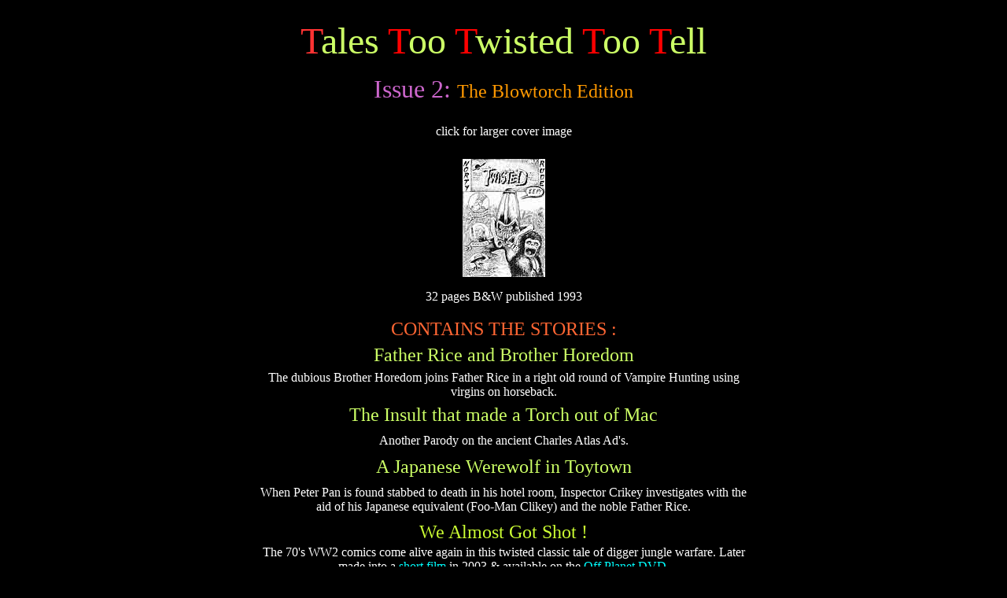

--- FILE ---
content_type: text/html
request_url: https://www.offplanetfilms.net/ttttt2.html
body_size: 1416
content:
<html>
<head>
<title>Tales Too Twisted To Tell - Issue 2</title>
<meta http-equiv="Content-Type" content="text/html; charset=iso-8859-1">
</head>

<body bgcolor="#000000" text="#FFFFFF" link="#00FFFF" vlink="#00CCCC" alink="#00CCCC" leftmargin="20" topmargin="20" marginwidth="20" marginheight="10">
<table width="629" border="0" cellspacing="0" cellpadding="0" height="399" align="center"> 
<tr> <td height="137"> <p align="center"><font size="7" color="#FF3333">T</font><font size="7" color="#CCFF66">ales</font><font size="7"> 
<font color="#FF0000">T</font><font color="#CCFF66">oo</font> <font color="#FF0000">T</font><font color="#CCFF66">wisted</font> 
<font color="#FF0000">T</font><font color="#CCFF66">oo</font> <font color="#FF0000">T</font><font color="#CCFF66">ell</font></font></p><p align="center"><font size="6" color="#CC66CC">Issue 
2:</font><font size="6"> </font><font size="5" color="#FF9900">The Blowtorch Edition</font></p></td></tr> 
<tr> <td height="40"> <div align="center">click for larger cover image</div></td></tr> 
<tr> <td height="215"> <div align="center"> <p><a href="ttttt2-l.jpg"><img src="ttttt2-s.jpg" width="105" height="150" border="0"></a></p><p>32 
pages B&amp;W published 1993</p></div></td></tr> <tr> <td height="33"> <div align="center"> 
<p><font size="5" color="#FF6633">CONTAINS THE STORIES :</font></p></div></td></tr> 
<tr> <td height="33"> <div align="center"><font size="5" color="#CCFF66">Father 
Rice and Brother Horedom</font></div></td></tr> <tr> <td height="43"> <div align="center">The 
dubious Brother Horedom joins Father Rice in a right old round of Vampire Hunting 
using virgins on horseback.</div></td></tr> <tr> <td height="33"> <div align="center"><font size="5" color="#CCFF66">The 
Insult that made a Torch out of Mac</font></div></td></tr> <tr> <td height="33"> 
<div align="center">Another Parody on the ancient Charles Atlas Ad's.</div></td></tr> 
<tr> <td height="33"> <div align="center"><font size="5" color="#CCFF66">A Japanese 
Werewolf in Toytown</font></div></td></tr> <tr> <td height="50"> <div align="center">When 
Peter Pan is found stabbed to death in his hotel room, Inspector Crikey investigates 
with the aid of his Japanese equivalent (Foo-Man Clikey) and the noble Father 
Rice.</div></td></tr> <tr> <td height="33"> <div align="center"><font size="5" color="#CCFF33">We 
Almost Got Shot !</font></div></td></tr> <tr> <td height="33"> <div align="center">The 
70's WW2 comics come alive again in this twisted classic tale of digger jungle 
warfare. Later made into a <a href="shot.html">short film</a> in 2003 &amp; available 
on the <a href="custom.html">Off Planet DVD</a>.</div></td></tr> <tr> <td height="33"> 
<div align="center"><font size="5" color="#CCFF33">Superwimp</font></div></td></tr> 
<tr> <td height="33"> <div align="center">How a sniveling geek can save the world.</div></td></tr> 
<tr> <td height="76"> <p align="center"><font color="#FF6666">WARNING : Adults 
Only ... well, not that bad really, just don't show your mum!</font></p></td></tr> 
<tr> <td height="37"> <div align="center"><font size="4" color="#FF0000"><a href="mailto:tompriestley@bigpond.com">Email 
Tom Priestley</a> for further details</font></div></td></tr><tr><td height="108"><DIV ALIGN="CENTER"><SCRIPT TYPE="text/javascript"><!--
google_ad_client = "pub-4618060632207569";
/* Off Planet Comics - content */
google_ad_slot = "2137414940";
google_ad_width = 468;
google_ad_height = 60;
//-->
</SCRIPT> <SCRIPT TYPE="text/javascript"
SRC="http://pagead2.googlesyndication.com/pagead/show_ads.js">
</SCRIPT> </DIV></td></tr> <tr> <td height="77"> <div align="center"><font size="5"><a href="twistedcom.html">&lt;BACK&gt;</a></font></div></td></tr> 
<tr> <td> <div align="center">Copyright &copy; Tom Priestley 2003</div></td></tr> 
<tr> <td height="80"> <div align="center"><a href="comicsindex.html"><img src="offplanlogo1.gif" width="100" height="63" border="0"></a></div></td></tr> 
</table>
<script type="text/javascript">
var gaJsHost = (("https:" == document.location.protocol) ? "https://ssl." : "http://www.");
document.write(unescape("%3Cscript src='" + gaJsHost + "google-analytics.com/ga.js' type='text/javascript'%3E%3C/script%3E"));
</script>
<script type="text/javascript">
try {
var pageTracker = _gat._getTracker("UA-8688184-1");
pageTracker._trackPageview();
} catch(err) {}</script>
</body>
</html>
